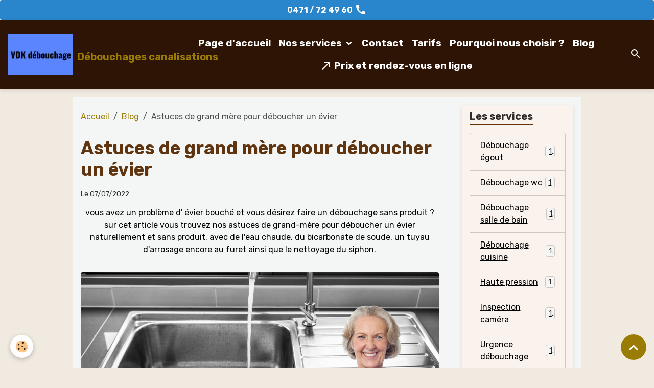

--- FILE ---
content_type: text/html; charset=UTF-8
request_url: https://www.vdkdebouchage.com/blog/astuces-de-grand-mere-pour-deboucher-un-evier.html
body_size: 71796
content:

<!DOCTYPE html>
<html lang="fr">
    <head>
        <title>Astuces de grand mère pour déboucher un évier</title>
        <meta name="theme-color" content="rgb(46, 20, 4)">
        <meta name="msapplication-navbutton-color" content="rgb(46, 20, 4)">
        <!-- METATAGS -->
        <!-- rebirth / chocolate -->
<!--[if IE]>
<meta http-equiv="X-UA-Compatible" content="IE=edge">
<![endif]-->
<meta charset="utf-8">
<meta name="viewport" content="width=device-width, initial-scale=1, shrink-to-fit=no">
    <link href="//www.vdkdebouchage.com/fr/themes/designlines/62c6fe62e3cb5bb1e23f0df3.css?v=9f2e3c16f439e9d659d070ec38c864fb" rel="stylesheet">
    <meta property="og:title" content="Astuces de grand mère pour déboucher un évier">
    <meta property="og:url" content="https://www.vdkdebouchage.com/blog/astuces-de-grand-mere-pour-deboucher-un-evier.html">
    <meta property="og:type" content="website">
    <meta name="description" content="Découvrez toutes nos astuces de grand mère pour déboucher un évier bouché sur le blog du site VDK débouchage. Comment déboucher un évier avec une astuce de...">
    <meta property="og:description" content="Découvrez toutes nos astuces de grand mère pour déboucher un évier bouché sur le blog du site VDK débouchage. Comment déboucher un évier avec une astuce de...">
    <link rel="image_src" href="https://www.vdkdebouchage.com/medias/images/astuce-de-grand-mere-pour-d-eboucher-un-evier-1-.png">
    <meta property="og:image" content="https://www.vdkdebouchage.com/medias/images/astuce-de-grand-mere-pour-d-eboucher-un-evier-1-.png">
    <link href="//www.vdkdebouchage.com/fr/themes/designlines/6023a263043843217799b62b.css?v=40e87ef39288916806fa653cee6deddd" rel="stylesheet">
    <link rel="canonical" href="https://www.vdkdebouchage.com/blog/astuces-de-grand-mere-pour-deboucher-un-evier.html">
<meta name="generator" content="e-monsite (e-monsite.com)">



    
    <link rel="preconnect" href="https://fonts.googleapis.com">
    <link rel="preconnect" href="https://fonts.gstatic.com" crossorigin="anonymous">
    <link href="https://fonts.googleapis.com/css?family=Rubik:300,300italic,400,400italic,700,700italic&display=swap" rel="stylesheet">

<link href="//www.vdkdebouchage.com/themes/combined.css?v=6_1642769533_171" rel="stylesheet">


<link rel="preload" href="//www.vdkdebouchage.com/medias/static/themes/bootstrap_v4/js/jquery-3.6.3.min.js?v=26012023" as="script">
<script src="//www.vdkdebouchage.com/medias/static/themes/bootstrap_v4/js/jquery-3.6.3.min.js?v=26012023"></script>
<link rel="preload" href="//www.vdkdebouchage.com/medias/static/themes/bootstrap_v4/js/popper.min.js?v=31012023" as="script">
<script src="//www.vdkdebouchage.com/medias/static/themes/bootstrap_v4/js/popper.min.js?v=31012023"></script>
<link rel="preload" href="//www.vdkdebouchage.com/medias/static/themes/bootstrap_v4/js/bootstrap.min.js?v=31012023" as="script">
<script src="//www.vdkdebouchage.com/medias/static/themes/bootstrap_v4/js/bootstrap.min.js?v=31012023"></script>
<script src="//www.vdkdebouchage.com/themes/combined.js?v=6_1642769533_171&lang=fr"></script>
<script type="application/ld+json">
    {
        "@context" : "https://schema.org/",
        "@type" : "WebSite",
        "name" : "Débouchages canalisations",
        "url" : "https://www.vdkdebouchage.com/"
    }
</script>




        <!-- //METATAGS -->
            <script src="//www.vdkdebouchage.com/medias/static/js/rgpd-cookies/jquery.rgpd-cookies.js?v=2084"></script>
    <script>
                                    $(document).ready(function() {
            $.RGPDCookies({
                theme: 'bootstrap_v4',
                site: 'www.vdkdebouchage.com',
                privacy_policy_link: '/about/privacypolicy/',
                cookies: [{"id":null,"favicon_url":"https:\/\/ssl.gstatic.com\/analytics\/20210414-01\/app\/static\/analytics_standard_icon.png","enabled":true,"model":"google_analytics","title":"Google Analytics","short_description":"Permet d'analyser les statistiques de consultation de notre site","long_description":"Indispensable pour piloter notre site internet, il permet de mesurer des indicateurs comme l\u2019affluence, les produits les plus consult\u00e9s, ou encore la r\u00e9partition g\u00e9ographique des visiteurs.","privacy_policy_url":"https:\/\/support.google.com\/analytics\/answer\/6004245?hl=fr","slug":"google-analytics"},{"id":null,"favicon_url":"","enabled":true,"model":"addthis","title":"AddThis","short_description":"Partage social","long_description":"Nous utilisons cet outil afin de vous proposer des liens de partage vers des plateformes tiers comme Twitter, Facebook, etc.","privacy_policy_url":"https:\/\/www.oracle.com\/legal\/privacy\/addthis-privacy-policy.html","slug":"addthis"}],
                modal_title: 'Gestion\u0020des\u0020cookies',
                modal_description: 'd\u00E9pose\u0020des\u0020cookies\u0020pour\u0020am\u00E9liorer\u0020votre\u0020exp\u00E9rience\u0020de\u0020navigation,\nmesurer\u0020l\u0027audience\u0020du\u0020site\u0020internet,\u0020afficher\u0020des\u0020publicit\u00E9s\u0020personnalis\u00E9es,\nr\u00E9aliser\u0020des\u0020campagnes\u0020cibl\u00E9es\u0020et\u0020personnaliser\u0020l\u0027interface\u0020du\u0020site.',
                privacy_policy_label: 'Consulter\u0020la\u0020politique\u0020de\u0020confidentialit\u00E9',
                check_all_label: 'Tout\u0020cocher',
                refuse_button: 'Refuser',
                settings_button: 'Param\u00E9trer',
                accept_button: 'Accepter',
                callback: function() {
                    // website google analytics case (with gtag), consent "on the fly"
                    if ('gtag' in window && typeof window.gtag === 'function') {
                        if (window.jsCookie.get('rgpd-cookie-google-analytics') === undefined
                            || window.jsCookie.get('rgpd-cookie-google-analytics') === '0') {
                            gtag('consent', 'update', {
                                'ad_storage': 'denied',
                                'analytics_storage': 'denied'
                            });
                        } else {
                            gtag('consent', 'update', {
                                'ad_storage': 'granted',
                                'analytics_storage': 'granted'
                            });
                        }
                    }
                }
            });
        });
    </script>
        <script async src="https://www.googletagmanager.com/gtag/js?id=G-4VN4372P6E"></script>
<script>
    window.dataLayer = window.dataLayer || [];
    function gtag(){dataLayer.push(arguments);}
    
    gtag('consent', 'default', {
        'ad_storage': 'denied',
        'analytics_storage': 'denied'
    });
    
    gtag('js', new Date());
    gtag('config', 'G-4VN4372P6E');
</script>

        
    <!-- Global site tag (gtag.js) -->
        <script async src="https://www.googletagmanager.com/gtag/js?id=UA-75053631-1"></script>
        <script>
        window.dataLayer = window.dataLayer || [];
        function gtag(){dataLayer.push(arguments);}

gtag('consent', 'default', {
            'ad_storage': 'denied',
            'analytics_storage': 'denied'
        });
        gtag('set', 'allow_ad_personalization_signals', false);
                gtag('js', new Date());
        gtag('config', 'UA-75053631-1');
    </script>
                            </head>
    <body id="blog_run_astuces-de-grand-mere-pour-deboucher-un-evier" data-template="default">
        

                <!-- CUSTOMIZE AREA -->
        <div id="top-site">
            <p><a class="btn  btn-block" href="tel:0471724960" style="background-color: rgb(41, 134, 204);color: rgb(255, 255, 255);"><strong>0471 / 72 49 60</strong>&nbsp;<i aria-hidden="true" class="material-icons md-call"></i></a></p>

        </div>
                <!-- BRAND TOP -->
        
        <!-- NAVBAR -->
                                                                                    <nav class="navbar navbar-expand-lg py-lg-4" id="navbar" data-animation="sliding">
                                                                    <a aria-label="brand" class="navbar-brand d-inline-flex align-items-center" href="https://www.vdkdebouchage.com/">
                                                    <img src="https://www.vdkdebouchage.com/medias/site/logos/vdk-debouchage-logo.jpeg" alt="Débouchages canalisations" class="img-fluid brand-logo mr-2 d-inline-block">
                                                                        <span class="brand-titles d-lg-flex flex-column align-items-start">
                            <span class="brand-title d-inline-block">Débouchages canalisations</span>
                                                        <span class="brand-subtitle d-none">Efficace et rapide</span>
                                                    </span>
                                            </a>
                                                    <button id="buttonBurgerMenu" title="BurgerMenu" class="navbar-toggler collapsed" type="button" data-toggle="collapse" data-target="#menu">
                    <span></span>
                    <span></span>
                    <span></span>
                    <span></span>
                </button>
                <div class="collapse navbar-collapse flex-lg-grow-0 mx-lg-auto" id="menu">
                                                                                                                <ul class="navbar-nav navbar-menu nav-all nav-all-center">
                                                                                                                                                                                            <li class="nav-item" data-index="1">
                            <a class="nav-link" href="https://www.vdkdebouchage.com/">
                                                                Page d'accueil
                            </a>
                                                                                </li>
                                                                                                                                                                                                                                                                            <li class="nav-item dropdown" data-index="2">
                            <a class="nav-link dropdown-toggle" href="https://www.vdkdebouchage.com/service/">
                                                                Nos services
                            </a>
                                                                                        <div class="collapse dropdown-menu">
                                    <ul class="list-unstyled">
                                                                                                                                                                                                                                                                    <li>
                                                <a class="dropdown-item" href="https://www.vdkdebouchage.com/service/debouchage-egout/">
                                                    Débouchage égout
                                                </a>
                                                                                                                                            </li>
                                                                                                                                                                                                                                                                    <li>
                                                <a class="dropdown-item" href="https://www.vdkdebouchage.com/service/debouchage-wc/">
                                                    Débouchage wc
                                                </a>
                                                                                                                                            </li>
                                                                                                                                                                                                                                                                    <li>
                                                <a class="dropdown-item" href="https://www.vdkdebouchage.com/service/debouchage-salle-de-bain/">
                                                    Débouchage salle de bain
                                                </a>
                                                                                                                                            </li>
                                                                                                                                                                                                                                                                    <li>
                                                <a class="dropdown-item" href="https://www.vdkdebouchage.com/service/debouchage-cuisine/">
                                                    Débouchage cuisine
                                                </a>
                                                                                                                                            </li>
                                                                                                                                                                                                                                                                    <li>
                                                <a class="dropdown-item" href="https://www.vdkdebouchage.com/service/debouchage-haute-pression/">
                                                    Haute pression
                                                </a>
                                                                                                                                            </li>
                                                                                                                                                                                                                                                                    <li>
                                                <a class="dropdown-item" href="https://www.vdkdebouchage.com/service/inspection-camera-canalisation/">
                                                    Inspection caméra
                                                </a>
                                                                                                                                            </li>
                                                                                                                                                                                                                                                                    <li>
                                                <a class="dropdown-item" href="https://www.vdkdebouchage.com/service/urgence-debouchage/">
                                                    Urgence débouchage
                                                </a>
                                                                                                                                            </li>
                                                                                <li class="dropdown-menu-root">
                                            <a class="dropdown-item" href="https://www.vdkdebouchage.com/service/">Nos services</a>
                                        </li>
                                    </ul>
                                </div>
                                                    </li>
                                                                                                                                                                                            <li class="nav-item" data-index="3">
                            <a class="nav-link" href="https://www.vdkdebouchage.com/contact/">
                                                                Contact
                            </a>
                                                                                </li>
                                                                                                                                                                                            <li class="nav-item" data-index="4">
                            <a class="nav-link" href="https://www.vdkdebouchage.com/service/debouchage-canalisation-prix/">
                                                                Tarifs
                            </a>
                                                                                </li>
                                                                                                                                                                                            <li class="nav-item" data-index="5">
                            <a class="nav-link" href="https://www.vdkdebouchage.com/blog/pourquoi-nous-choisir/">
                                                                Pourquoi nous choisir ?
                            </a>
                                                                                </li>
                                                                                                                                                                                            <li class="nav-item" data-index="6">
                            <a class="nav-link" href="https://www.vdkdebouchage.com/blog/">
                                                                Blog
                            </a>
                                                                                </li>
                                                                                                                                                                                            <li class="nav-item" data-index="7">
                            <a class="nav-link" href="https://vdk-chauffconfort.gazoleen.com/rdv" onclick="window.open(this.href);return false;">
                                                                                                                                                                                <i class="material-icons md-call_made"></i>
                                                                Prix et rendez-vous en ligne
                            </a>
                                                                                </li>
                                    </ul>
            
                                    
                    
                                        <ul class="navbar-nav navbar-widgets ml-lg-4">
                                                <li class="nav-item d-none d-lg-block">
                            <a href="javascript:void(0)" class="nav-link search-toggler"><i class="material-icons md-search"></i></a>
                        </li>
                                                                    </ul>
                                        
                    
                                        <form method="get" action="https://www.vdkdebouchage.com/search/site/" id="navbar-search" class="fade">
                        <input class="form-control form-control-lg" type="text" name="q" value="" placeholder="Votre recherche" pattern=".{3,}" required>
                        <button type="submit" class="btn btn-link btn-lg"><i class="material-icons md-search"></i></button>
                        <button type="button" class="btn btn-link btn-lg search-toggler d-none d-lg-inline-block"><i class="material-icons md-clear"></i></button>
                    </form>
                                    </div>
                    </nav>

        <!-- HEADER -->
                <!-- //HEADER -->

        <!-- WRAPPER -->
                                                                                <div id="wrapper" class="container margin-top">

                        <div class="row align-items-lg-start">
                            <main id="main" class="col-lg-9">

                                                                            <ol class="breadcrumb">
                                    <li class="breadcrumb-item"><a href="https://www.vdkdebouchage.com">Accueil</a></li>
                                                <li class="breadcrumb-item"><a href="https://www.vdkdebouchage.com/blog/">Blog</a></li>
                                                <li class="breadcrumb-item active">Astuces de grand mère pour déboucher un évier</li>
                        </ol>

    <script type="application/ld+json">
        {
            "@context": "https://schema.org",
            "@type": "BreadcrumbList",
            "itemListElement": [
                                {
                    "@type": "ListItem",
                    "position": 1,
                    "name": "Accueil",
                    "item": "https://www.vdkdebouchage.com"
                  },                                {
                    "@type": "ListItem",
                    "position": 2,
                    "name": "Blog",
                    "item": "https://www.vdkdebouchage.com/blog/"
                  },                                {
                    "@type": "ListItem",
                    "position": 3,
                    "name": "Astuces de grand mère pour déboucher un évier",
                    "item": "https://www.vdkdebouchage.com/blog/astuces-de-grand-mere-pour-deboucher-un-evier.html"
                  }                          ]
        }
    </script>
                                            
                                        
                                        
                                                            <div class="view view-blog" data-sfroute="true" id="view-item" data-id-blog="62c6fe62de865bb1e23f8552">
    <div class="container">
        <div class="row">
            <div class="col">
                                <h1 class="view-title">Astuces de grand mère pour déboucher un évier</h1>
                
    
<div id="site-module-blog" class="site-module" data-itemid="blog" data-siteid="557f204274e900000002334d" data-category="item"></div>

                <p class="metas">
                                                            <span class="meta-date">
                        Le 07/07/2022
                                            </span>
                                                        </p>
                
                <div class="content">
                                            <p style="text-align: center;">vous avez un probl&egrave;me d&#39; &eacute;vier bouch&eacute; et vous d&eacute;sirez faire un d&eacute;bouchage sans produit ? sur cet article vous trouvez nos astuces de grand-m&egrave;re pour d&eacute;boucher un &eacute;vier naturellement et sans produit. avec de l&#39;eau chaude, du bicarbonate de soude, un tuyau d&#39;arrosage encore au furet ainsi que le nettoyage du siphon.</p>

                                    </div>
            </div>
        </div>
    </div>

                        
<div id="rows-62c6fe62e3cb5bb1e23f0df3" class="rows" data-total-pages="1" data-current-page="1">
                            
                        
                                                                                        
                                                                
                
                        
                
                
                                    
                
                                
        
                                    <div id="row-62c6fe62e3cb5bb1e23f0df3-1" class="row-container pos-1 page_1 container">
                    <div class="row-content">
                                                                                <div class="row" data-role="line">
                                    
                                                                                
                                                                                                                                                                                                            
                                                                                                                                                                
                                                                                
                                                                                
                                                                                                                        
                                                                                
                                                                                                                                                                            
                                                                                        <div data-role="cell" data-size="lg" id="cell-62c6fe62e3c55bb1e23f61b1" class="col">
                                               <div class="col-content col-no-widget">                                                        <div class="widget-image text-center">
        <img src="/medias/images/astuce-de-grand-mere-pour-d-eboucher-un-evier.png?v=1" alt="Astuce de grand mere pour d eboucher un evier" width="" height="" loading="" class="rounded">
    </div>
                                                                                                    </div>
                                            </div>
                                                                                                                                                        </div>
                                            </div>
                                    </div>
                                                    
                        
                                                                                        
                                                                
                
                        
                
                
                                    
                
                                
        
                                    <div id="row-62c6fe62e3cb5bb1e23f0df3-2" class="row-container pos-2 page_1 container">
                    <div class="row-content">
                                                                                <div class="row" data-role="line">
                                    
                                                                                
                                                                                                                                                                                                            
                                                                                                                                                                
                                                                                
                                                                                
                                                                                                                        
                                                                                
                                                                                                                                                                            
                                                                                        <div data-role="cell" data-size="lg" id="cell-62c6f285f5365bb1e23fbe01" class="col">
                                               <div class="col-content col-no-widget">                                                        <h2 style="text-align: center;"><a id="retour" name="retour"></a>Les meilleurs conseils de grand-m&egrave;re pour d&eacute;boucher un &eacute;vier facilement &agrave; moindre co&ucirc;t</h2>

<p style="text-align: center;">Lorsque que vous avez un probl&egrave;me de canalisations d&eacute;vier bouch&eacute;e, vous pouvez utiliser des astuces de grand-m&egrave;re et vous aideront &agrave; r&eacute;gler le probl&egrave;me de tuyauterie bouch&eacute;e dans la grande majorit&eacute; des cas. Nos astuces de grand-m&egrave;re pour d&eacute;boucher un &eacute;vier sont fiables il fonctionne tr&egrave;s bien lorsque le probl&egrave;me est l&eacute;ger.</p>

<p style="text-align: center;"><span style="font-size:18px;"><strong>Voir toutes les astuces de grand m&egrave;re :</strong></span></p>

<p style="text-align: center;"><a href="https://www.vdkdebouchage.com/blog/astuces-de-grand-mere-pour-deboucher-un-evier.html#1">Astuce d&eacute;bouchage &eacute;vier &agrave; l&#39;eau bouillante</a>,</p>

<p style="text-align: center;"><a href="https://www.vdkdebouchage.com/blog/astuces-de-grand-mere-pour-deboucher-un-evier.html#2">Astuce d&eacute;bouchage &eacute;vier au bicarbonate de soude, vinaigre blanc et gros sel</a>,</p>

<p style="text-align: center;"><a href="https://www.vdkdebouchage.com/blog/astuces-de-grand-mere-pour-deboucher-un-evier.html#3">Astuce d&eacute;bouchage &eacute;vier au tuyau d&#39;arrosage</a>,</p>

<p style="text-align: center;"><a href="https://www.vdkdebouchage.com/blog/astuces-de-grand-mere-pour-deboucher-un-evier.html#4">Astuce d&eacute;bouchage &eacute;vier au cristaux de soude</a>,</p>

<p style="text-align: center;"><a href="https://www.vdkdebouchage.com/blog/astuces-de-grand-mere-pour-deboucher-un-evier.html#5">Astuce d&eacute;bouchage &eacute;vier par le nettoyage siphon</a>,</p>

<p style="text-align: center;"><a href="https://www.vdkdebouchage.com/blog/astuces-de-grand-mere-pour-deboucher-un-evier.html#6">Astuce d&eacute;bouchage &eacute;vier avec une ventouse</a>,</p>

<p style="text-align: center;"><a href="https://www.vdkdebouchage.com/blog/astuces-de-grand-mere-pour-deboucher-un-evier.html#7">Astuce d&eacute;bouchage &eacute;vier avec une bouteille en plastique</a>,</p>

<p style="text-align: center;"><a href="https://www.vdkdebouchage.com/blog/astuces-de-grand-mere-pour-deboucher-un-evier.html#8">Astuce bonus d&#39;entretien tuyauterie &eacute;vier de cuisine avec marc &agrave; caf&eacute;</a>,</p>

<h2 style="text-align: center;">8 Asctuces de grand m&egrave;re pour d&eacute;boucher un &eacute;vier de cuisine bouch&eacute; :</h2>

<p style="text-align: center;">Voici tous nos meilleurs astuces de grand m&egrave;re pour d&eacute;boucher vos canalisations d&quot;&eacute;viers.</p>

<h3 style="text-align: center;"><a id="1" name="1"></a>&nbsp;<span style="font-size:20px;">Grand-m&egrave;re d&eacute;bouche un &eacute;vier avec de l&#39;eau bouillante</span></h3>

<p style="text-align: center;"><img alt="Comment deboucher un evier a l eau bouillante" class="img-center rounded" height="300" src="/medias/images/comment-deboucher-un-evier-a-l-eau-bouillante.png" width="500" />Si vous avez un probl&egrave;me avec un tuyau dans la cuisine qui s&#39;&eacute;vacue pas bien la premi&egrave;re astuce de grand-m&egrave;re pour d&eacute;boucher un &eacute;vier serra de faire bouillir de l&#39;eau dans une grande marmite et de l&#39;&eacute;vacuer ensuite par l&#39;&eacute;vier pour provoquer un ph&eacute;nom&egrave;ne de chaleur qui va dis-lui tout les d&eacute;chets organiques, les graisses et les crasses qui sont bloqu&eacute;s dans le tuyau d&#39;&eacute;vacuation.</p>

<p style="text-align: center;">Cette astuces de grand-m&egrave;re pour d&eacute;boucher un &eacute;vier fonctionne dans la majorit&eacute; des cas et si cela n&#39;a pas fonctionn&eacute; du premier coup, sachez que vous pouvez r&eacute;essayer &agrave; plusieurs reprises car d&eacute;boucher avec cette astuce de grand-m&egrave;re ne co&ucirc;te rien.&nbsp;<i aria-hidden="true" class="material-icons md-reply"></i><a href="https://www.vdkdebouchage.com/blog/astuces-de-grand-mere-pour-deboucher-un-evier.html#retour">Revenir</a></p>

<h3 style="text-align: center;"><a id="2" name="2"></a>&nbsp;<span style="font-size:20px;">Grand m&egrave;re d&eacute;bouche un &eacute;vier avec du bicarbonate de soude</span></h3>

<p style="text-align: center;"><img alt="Astuce de grand mere pour d eboucher un evier au bicarbonate de soude" class="img-center rounded" height="300" src="/medias/images/astuce-de-grand-mere-pour-d-eboucher-un-evier-au-bicarbonate-de-soude.png" width="500" />Pour d&eacute;boucher un &eacute;vier avec une astuce de grand-m&egrave;re vieille comme le monde vous aurez besoin d&#39;un grand r&eacute;cipient, du bicarbonate de soude, de vinaigre blanc et de gros sel. Vous aurez besoin de tous ces ingr&eacute;dients pour faire une mixture de grand-m&egrave;re qui vous aidera &agrave; d&eacute;gorger la canalisation de votre &eacute;vier bouch&eacute;.</p>

<p style="text-align: center;">&nbsp;<strong>la pr&eacute;paration de la mixture :</strong></p>

<p style="text-align: center;">&nbsp;environ 200 g de bicarbonate de soude<br />
&nbsp;environ 20 cl de vinaigre blanc<br />
&nbsp;environ 200 g de gros sel<br />
&nbsp;m&eacute;langez le tout dans votre r&eacute;cipient<br />
&nbsp;mettre la mixture dans l&#39;&eacute;vacuation<br />
&nbsp;laisser agir une nuit puis rincer</p>

<p style="text-align: center;">Une mixture vinaigre blanc bicarbonate de soude est grosse elle va cr&eacute;er une r&eacute;action chimique puissante et vous aider consid&eacute;rablement avec le d&eacute;bouchage de votre &eacute;vier. avec cette astuce de grand-m&egrave;re pour d&eacute;boucher un &eacute;vier il n&#39;y a aucun risque d&#39;endommager l&#39;&eacute;quipement sanitaire. Il y a &eacute;galement d&#39;autres astuces de grand-m&egrave;re pour d&eacute;boucher un &eacute;vier, vous voulez trouver plus bas sur la page.&nbsp;<i aria-hidden="true" class="material-icons md-reply"></i><a href="https://www.vdkdebouchage.com/blog/astuces-de-grand-mere-pour-deboucher-un-evier.html#retour">Revenir</a></p>

<h3 style="text-align: center;"><a id="3" name="3"></a>&nbsp;<span style="font-size:20px;">Grand m&egrave;re d&eacute;bouche les &eacute;viers aussi avec le tuyau d&#39;arrosage</span></h3>

<p style="text-align: center;"><img alt="Astuce de grand mere pour deboucher un evier au tuyau d arrosage" class="img-center rounded" height="300" src="/medias/images/astuce-de-grand-mere-pour-deboucher-un-evier-au-tuyau-d-arrosage.png" width="500" />Si vous n&#39;avez pas de vinaigre chez vous vous n&#39;avez pas de bicarbonate de soude ni de gros sel pas de panique. Grand-m&egrave;re utilise des astuces comme le tuyau d&#39;arrosage pour d&eacute;boucher un &eacute;vier de cuisine. Mais comment utiliser une astuce de grand-m&egrave;re d&eacute;boucher un &eacute;vier de cuisine avec un tuyau d&#39;arrosage ?&nbsp;</p>

<p style="text-align: center;">Grand-m&egrave;re va simplement mettre le tuyau d&#39;arrosage contre la cr&eacute;pine &agrave; l&#39;&eacute;vacuation de l&#39;&eacute;vier de cuisine et allumer l&#39;eau pour cr&eacute;er une pression dans la tuyauterie d&#39;&eacute;vacuation. Cela va permettre de faire pas mal de crasse et le bouchon ne devrait pas r&eacute;sister.<i aria-hidden="true" class="material-icons md-reply"></i><a href="https://www.vdkdebouchage.com/blog/astuces-de-grand-mere-pour-deboucher-un-evier.html#retour">Revenir</a></p>

<h3 style="text-align: center;"><span style="font-size:20px;"><a id="4" name="4"></a>&nbsp;Grand m&egrave;re d&eacute;bouche l&#39;&eacute;vier avec des cristaux de soude</span></h3>

<p style="text-align: center;"><img alt="Astuce de grand mere pour deboucher un evier au cristaux de soude" class="img-center rounded" height="300" src="/medias/images/astuce-de-grand-mere-pour-deboucher-un-evier-au-cristaux-de-soude.png" width="500" />&nbsp;lorsque la tuyauterie d&#39;&eacute;vacuation de votre &eacute;vier de cuisine se bouche avec les graisses elle est d&eacute;p&ocirc;t de d&eacute;chets organiques, une solution qui peut fonctionner et que Grand-m&egrave;re utilise est le cristaux de soude. &nbsp;Plus agressif que le bicarbonate de soude m&eacute;lang&eacute; avec du vinaigre blanc et du gros sel, reste naturel pour l&#39;environnement.</p>

<p style="text-align: center;">Pour utiliser cette astuce de grand-m&egrave;re et d&eacute;boucher un &eacute;vier de cuisine vous devez verser une tr&egrave;s grosse poign&eacute;e de cristaux de soude directement dans l&#39;&eacute;vacuation de l&#39;&eacute;vier pays versez ensuite de l&#39;eau bouillante, votre &eacute;vier devrait bient&ocirc;t se d&eacute;boucher par lui-m&ecirc;me.<i aria-hidden="true" class="material-icons md-reply"></i><a href="https://www.vdkdebouchage.com/blog/astuces-de-grand-mere-pour-deboucher-un-evier.html#retour">Revenir</a></p>

<h3 style="text-align: center;"><span style="font-size:20px;"><a id="5" name="5"></a>&nbsp;Grand m&egrave;re d&eacute;bouche un &eacute;vier en nettoyant le siphon</span></h3>

<p style="text-align: center;"><img alt="Astuce de grand mere pour d eboucher un evier 2" class="img-center rounded" height="300" src="/medias/images/astuce-de-grand-mere-pour-d-eboucher-un-evier-2-.png" width="500" />Lorsque l&#39;eau ne s&#39;&eacute;vacue pas bien dans l&#39;&eacute;vier de cuisine, &nbsp;une astuce de grand-m&egrave;re simple &agrave; faire sera le d&eacute;monter le siphon pour faire le nettoyage. il est facile de d&eacute;monter un siphon d&#39;&eacute;vier de cuisine &agrave; la main, m&ecirc;me grand-m&egrave;re est capable de le faire.<i aria-hidden="true" class="material-icons md-reply"></i><a href="https://www.vdkdebouchage.com/blog/astuces-de-grand-mere-pour-deboucher-un-evier.html#retour">Revenir</a></p>

<h4 style="text-align: center;"><span style="font-size:20px;">&nbsp;<a id="6" name="6"></a>Grand m&egrave;re d&eacute;bouche un &eacute;vier de cuisine avec une ventouse</span></h4>

<p style="text-align: center;"><img alt="Debouchage canalisation a l eau bouillante" class="img-center rounded" height="300" src="/medias/images/debouchage-canalisation-a-l-eau-bouillante.png" width="500" />Il n&#39;est pas rare que Grand-m&egrave;re sorte savon Toulouse du placard pour d&eacute;boucher l&#39;&eacute;vier de la cuisine, cet outil incontournable pour le d&eacute;bouchage r&eacute;gulier des petites tuyauterie introuvable dans n&#39;importe quel magasin de bricolage.&nbsp;</p>

<p style="text-align: center;">Voici comment utiliser l&#39;astuce de grand-m&egrave;re pour d&eacute;boucher un &eacute;vier de cuisine avec une ventouse :</p>

<p style="text-align: center;">&nbsp;remplir le bac d&#39;&eacute;vier de cuisine avec de l&#39;eau bouillante,<br />
&nbsp;mettre la ventouse en position sur la cr&eacute;pine d&#39;&eacute;vacuation,<br />
&nbsp;fait des mouvements va-et-vient avec la ventouse sur l&#39;&eacute;vacuation,<br />
&nbsp;v&eacute;rifier et r&eacute;p&eacute;ter l&#39;action si n&eacute;cessaire,</p>

<p style="text-align: center;"><i aria-hidden="true" class="material-icons md-reply"></i><a href="https://www.vdkdebouchage.com/blog/astuces-de-grand-mere-pour-deboucher-un-evier.html#retour">Revenir</a></p>

<h4 style="text-align: center;"><span style="font-size:20px;">&nbsp;<a id="7" name="7"></a>Grand m&egrave;re d&eacute;bouche l&#39;&eacute;vier avec une bouteille en plastique</span></h4>

<p style="text-align: center;"><img alt="Astuce de grand mere pour deboucher un evier une bouteille en plastique" class="img-center rounded" height="300" src="/medias/images/astuce-de-grand-mere-pour-deboucher-un-evier-une-bouteille-en-plastique.png" width="500" />Une des astuces de grand-m&egrave;re pour d&eacute;boucher un &eacute;vier boucher sera l&#39;utilisation d&#39;une bouteille en plastique vide. pour faire cela elle coupe la bouteille en plastique en deux et utilisera le c&ocirc;t&eacute; bouchonner comme ventouse. Cette astuces de grand-m&egrave;re pour d&eacute;boucher un &eacute;vier mais pas la plus efficace mais dans certains cas elle fonctionne.&nbsp;<i aria-hidden="true" class="material-icons md-reply"></i><a href="https://www.vdkdebouchage.com/blog/astuces-de-grand-mere-pour-deboucher-un-evier.html#retour">Revenir</a></p>

<h4 style="text-align: center;"><span style="font-size:20px;"><a id="8" name="8"></a>&nbsp;Grand m&egrave;re fait aussi le d&eacute;bouchage &eacute;vier avec la marc &agrave; caf&eacute;</span></h4>

<p style="text-align: center;"><img alt="Astuce de grand mere pour deboucher un evier avec la marc a cafe" class="img-center rounded" height="300" src="/medias/images/astuce-de-grand-mere-pour-deboucher-un-evier-avec-la-marc-a-cafe.png" width="500" />Pr&eacute;ventivement pour &eacute;viter que l&#39;&eacute;vier ne se bouche, la Mare &agrave; caf&eacute; et une astuce de grand-m&egrave;re utilis&eacute; depuis toujours. pour utiliser cette astuce de grand-m&egrave;re et entretenir la canalisation de votre &eacute;vier, il vous suffit de mettre une fois par jour, une cuill&egrave;re &agrave; caf&eacute; de marc &agrave; caf&eacute; et de laisser couler l&#39;eau chaude dans l&#39;&eacute;vier de cuisine.&nbsp;<i aria-hidden="true" class="material-icons md-reply"></i><a href="https://www.vdkdebouchage.com/blog/astuces-de-grand-mere-pour-deboucher-un-evier.html#retour">Revenir</a></p>

                                                                                                    </div>
                                            </div>
                                                                                                                                                        </div>
                                            </div>
                                    </div>
                        </div>

            
    <div class="container">
        <div class="row">
            <div class="col">
                                    <ul class="pager">
                                                    <li class="prev-page">
                                <a href="https://www.vdkdebouchage.com/blog/pourquoi-nous-choisir/a-propos-de-vdk-debouchage.html" class="page-link">
                                    <i class="material-icons md-chevron_left"></i>
                                                                                                                        <img src="https://www.vdkdebouchage.com/medias/images/vdkdebouchage-pourquoi-nous-1-.png?fx=c_50_50&v=1" width="50" alt="A propos de VDK débouchage">
                                                                                <span>
                                    <strong>A propos de VDK débouchage</strong><br>
                                    <small>VDK d&eacute;bouchage est une enseigne d&#39;entreprise en d&eacute;bouchage cr&eacute;&eacute;e en ...</small>
                                </span>
                                                                    </a>
                            </li>
                                                                            <li class="next-page">
                                <a href="https://www.vdkdebouchage.com/blog/comment-deboucher-un-evier-de-cuisine.html" class="page-link">
                                                                                                                        <img src="https://www.vdkdebouchage.com/medias/images/comment-deboucher-un-evier-de-cuisine-1-.png?fx=c_50_50&v=1" width="50" alt="Comment déboucher un évier de cuisine ?">
                                                                                <span>
                                    <strong>Comment déboucher un évier de cuisine ?</strong><br>
                                    <small>Vous avez un probl&egrave;me d&eacute;vier de cuisine boucher vous voulez une solution pour d&eacute...</small>
                                </span>
                                                                        <i class="material-icons md-chevron_right"></i>
                                </a>
                            </li>
                                            </ul>
                
                                    <p class="tag-line">
                                                    <a href="https://www.vdkdebouchage.com/blog/do/tag/debouchage-cuisine" class="btn btn-outline-secondary btn-sm">débouchage cuisine</a>
                                                    <a href="https://www.vdkdebouchage.com/blog/do/tag/article" class="btn btn-outline-secondary btn-sm">article</a>
                                            </p>
                
                                    <div class="related-blogposts">
                        <p class="h3">Articles similaires</p>

                        
                        <div class="card-deck blog-items default-style default-3-col" data-addon="blog">
            <div class="card blog-item"  data-category="plomberie" data-date="05/12/2023">

                            <div class="card-header">
                    <span class="in-category"><i class="material-icons text-muted md-folder_open"></i> Dans</span> <a href="https://www.vdkdebouchage.com/blog/plomberie/">Plomberie</a>
                </div>
            
                        <a href="https://www.vdkdebouchage.com/blog/plomberie/comment-remplacer-un-joint-de-robinet-etapes-et-conseils.html" class="card-object">
                <img loading="lazy" src="https://www.vdkdebouchage.com/medias/images/joint-robinet.jpg?fx=c_1200_675&v=1" alt="" class="mx-auto d-block" width="1200" height="675">
            </a>
                        <div class="card-body">
                                <p class="media-heading">
                    <a href="https://www.vdkdebouchage.com/blog/plomberie/comment-remplacer-un-joint-de-robinet-etapes-et-conseils.html">Comment remplacer un joint de robinet ? Etapes et conseils.</a>
                </p>
                                <p class="meta">
                                    </p>
                                <div class="description">
                    <p>Dans cet article vous trouverez des informations sur l&#39;importance de remplacer un joint de robinet ainsi que l&#39;utilit&eacute; d&#39;installer un filtre anticalcaire. Suivez nos &eacute;tapes et conseils pour une robinetterie et un confort optimal.</p>

                </div>
                                            </div>
                            <div class="card-footer">
                    <a href="https://www.vdkdebouchage.com/blog/plomberie/comment-remplacer-un-joint-de-robinet-etapes-et-conseils.html" class="btn btn-primary btn-sm">Lire la suite</a>
                </div>
                    </div>
            <div class="card blog-item"  data-category="plomberie" data-date="05/12/2023">

                            <div class="card-header">
                    <span class="in-category"><i class="material-icons text-muted md-folder_open"></i> Dans</span> <a href="https://www.vdkdebouchage.com/blog/plomberie/">Plomberie</a>
                </div>
            
                        <a href="https://www.vdkdebouchage.com/blog/plomberie/tuyaux-en-pvc-pex-ou-cuivre-avantages-et-inconvenients.html" class="card-object">
                <img loading="lazy" src="https://www.vdkdebouchage.com/medias/images/tuyaux.jpg?fx=c_1200_675&v=1" alt="" class="mx-auto d-block" width="1200" height="675">
            </a>
                        <div class="card-body">
                                <p class="media-heading">
                    <a href="https://www.vdkdebouchage.com/blog/plomberie/tuyaux-en-pvc-pex-ou-cuivre-avantages-et-inconvenients.html">Tuyaux en PVC, PEX ou Cuivre ? Avantages et inconvénients.</a>
                </p>
                                <p class="meta">
                                    </p>
                                <div class="description">
                    <p>Tuyaux en PVC, PEX ou en cuivre ? Quels sont leurs avantages et leurs invonv&eacute;nients ? Pourquoi les choisir et dans quel cas les utiliser ? Voici un r&eacute;sum&eacute; des 3 types de tuyaux les plus couremment utilis&eacute;s. Dans cet article vous aurez &eacute;galement des informations sur l&#39;isolation de vos tuyaux.&nbsp;</p>

                </div>
                                            </div>
                            <div class="card-footer">
                    <a href="https://www.vdkdebouchage.com/blog/plomberie/tuyaux-en-pvc-pex-ou-cuivre-avantages-et-inconvenients.html" class="btn btn-primary btn-sm">Lire la suite</a>
                </div>
                    </div>
            <div class="card blog-item"  data-category="plomberie" data-date="05/12/2023">

                            <div class="card-header">
                    <span class="in-category"><i class="material-icons text-muted md-folder_open"></i> Dans</span> <a href="https://www.vdkdebouchage.com/blog/plomberie/">Plomberie</a>
                </div>
            
                        <a href="https://www.vdkdebouchage.com/blog/plomberie/le-chauffage-au-sol-fonctionnement-avantages-et-couts-d-installation.html" class="card-object">
                <img loading="lazy" src="https://www.vdkdebouchage.com/medias/images/chauffagesol.jpg?fx=c_1200_675&v=1" alt="" class="mx-auto d-block" width="1200" height="675">
            </a>
                        <div class="card-body">
                                <p class="media-heading">
                    <a href="https://www.vdkdebouchage.com/blog/plomberie/le-chauffage-au-sol-fonctionnement-avantages-et-couts-d-installation.html">Le chauffage au sol : fonctionnement, avantages et coûts d'installation.</a>
                </p>
                                <p class="meta">
                                    </p>
                                <div class="description">
                    <p>Le chauffage au sol : une tr&egrave;s bonne option pour gagner place et confort thermique. Dans cet article, vous trouverez toutes les informations n&eacute;cessaire afin de savoir si ce projet est fait pour vous et correspond &agrave; vos besoins et &agrave; ceux de votre habitation.&nbsp;</p>

                </div>
                                            </div>
                            <div class="card-footer">
                    <a href="https://www.vdkdebouchage.com/blog/plomberie/le-chauffage-au-sol-fonctionnement-avantages-et-couts-d-installation.html" class="btn btn-primary btn-sm">Lire la suite</a>
                </div>
                    </div>
    </div>
                    </div>
                            </div>
        </div>
    </div>
    
    <div class="container plugin-list">
        <div class="row">
            <div class="col">
                <div class="plugins">
                    
                                            <div id="social-" class="plugin" data-plugin="social">
    <div class="a2a_kit a2a_kit_size_32 a2a_default_style">
        <a class="a2a_dd" href="https://www.addtoany.com/share"></a>
        <a class="a2a_button_facebook"></a>
        <a class="a2a_button_x"></a>
        <a class="a2a_button_email"></a>
    </div>
    <script>
        var a2a_config = a2a_config || {};
        a2a_config.onclick = 1;
        a2a_config.locale = "fr";
    </script>
    <script async src="https://static.addtoany.com/menu/page.js"></script>
</div>                    
                    
                    
                                    </div>
            </div>
        </div>
    </div>

    </div>

<script>
    emsChromeExtension.init('blog', '62c6fe62de865bb1e23f8552', 'e-monsite.com');
</script>

<script type="application/ld+json">
    {
        "@context": "https://schema.org",
        "@type": "NewsArticle",
        "headline": "Astuces de grand mère pour déboucher un évier",
                "image": [
            "https://www.vdkdebouchage.com/medias/images/astuce-de-grand-mere-pour-d-eboucher-un-evier-1-.png"
        ],
                "datePublished": "07/07/2022",
        "dateModified": "07/07/2022"
             }
</script>

                </main>

                                <aside id="sidebar" class="col-lg-3 sticky-top">
                    <div id="sidebar-inner">
                                                                                                                                                                                                        <div id="widget-1"
                                     class="widget"
                                     data-id="widget_page_categories"
                                     data-widget-num="1">
                                            <div class="widget-title">
            <span>
                    Les services
                </span>
                </div>
                                                                                                                            <div class="widget-content">
                                                <div class="list-group pages-categories" data-addon="pages">
                                    <a class="pages-category list-group-item list-group-item-action d-flex align-items-center" data-category="debouchage-egout" href="https://www.vdkdebouchage.com/service/debouchage-egout/">
                                Débouchage égout
                <span class="badge ml-auto badge-count">1</span>
            </a>
                                            <a class="pages-category list-group-item list-group-item-action d-flex align-items-center" data-category="debouchage-wc" href="https://www.vdkdebouchage.com/service/debouchage-wc/">
                                Débouchage wc
                <span class="badge ml-auto badge-count">1</span>
            </a>
                                            <a class="pages-category list-group-item list-group-item-action d-flex align-items-center" data-category="debouchage-salle-de-bain" href="https://www.vdkdebouchage.com/service/debouchage-salle-de-bain/">
                                Débouchage salle de bain
                <span class="badge ml-auto badge-count">1</span>
            </a>
                                            <a class="pages-category list-group-item list-group-item-action d-flex align-items-center" data-category="debouchage-cuisine" href="https://www.vdkdebouchage.com/service/debouchage-cuisine/">
                                Débouchage cuisine
                <span class="badge ml-auto badge-count">1</span>
            </a>
                                            <a class="pages-category list-group-item list-group-item-action d-flex align-items-center" data-category="debouchage-haute-pression" href="https://www.vdkdebouchage.com/service/debouchage-haute-pression/">
                                Haute pression
                <span class="badge ml-auto badge-count">1</span>
            </a>
                                            <a class="pages-category list-group-item list-group-item-action d-flex align-items-center" data-category="inspection-camera-canalisation" href="https://www.vdkdebouchage.com/service/inspection-camera-canalisation/">
                                Inspection caméra
                <span class="badge ml-auto badge-count">1</span>
            </a>
                                            <a class="pages-category list-group-item list-group-item-action d-flex align-items-center" data-category="urgence-debouchage" href="https://www.vdkdebouchage.com/service/urgence-debouchage/">
                                Urgence débouchage
                <span class="badge ml-auto badge-count">1</span>
            </a>
                        </div>
                                            </div>
                                                                                                            </div>
                                                                                                                                                                                                                                                                                                                                <div id="widget-2"
                                     class="widget"
                                     data-id="widget_button"
                                     data-widget-num="2">
                                                                                                                                                            <div class="widget-content">
                                                



<p class="text-left">
    <a href="https://www.vdkdebouchage.com/service/plombier/" class="btn  btn-info btn-block">Service plomberie</a>
</p>

                                            </div>
                                                                                                            </div>
                                                                                                                                                                                                                                                                                                                                <div id="widget-3"
                                     class="widget"
                                     data-id="widget_button"
                                     data-widget-num="3">
                                            <a href="https://vdk-chauffconfort.gazoleen.com/rdv" class="widget-title">
            <span>
                    <img src="https://www.vdkdebouchage.com/medias/images/prix-et-rendrz-vous-debouchage.jpg" alt="Prix et rendez-vous en ligne" class="img-fluid">
                </span>
                </a>
                                                                                                                            <div class="widget-content">
                                                



<p class="text-center">
    <a href="https://vdk-chauffconfort.gazoleen.com/rdv" class="btn  btn-danger btn-block">Prix et rendez-vous en ligne</a>
</p>

                                            </div>
                                                                                                            </div>
                                                                                                                                                                                    </div>
                </aside>
            </div>
                    </div>
        <!-- //WRAPPER -->

                <footer id="footer" class="frieze-triangles">
                            
<div id="rows-6023a263043843217799b62b" class="rows" data-total-pages="1" data-current-page="1">
                            
                        
                                                                                        
                                                                
                
                        
                
                
                                    
                
                                
        
                                    <div id="row-6023a263043843217799b62b-1" class="row-container pos-1 page_1 column-highlighted container">
                    <div class="row-content">
                                                                                <div class="row" data-role="line">
                                    
                                                                                
                                                                                                                                                                                                            
                                                                                                                                                                
                                                                                
                                                                                
                                                                                                                        
                                                                                                                                                                    
                                                                                                                                                                            
                                                                                        <div data-role="cell" data-size="xs" id="cell-5f51ba570b835bb1e23f9b29" class="col" style="-ms-flex-preferred-size:25%;flex-basis:25%">
                                               <div class="col-content col-no-widget">                                                        <h2>Contact :</h2>

<p><i aria-hidden="true" class="material-icons md-maps"></i><i aria-hidden="true" class="material-icons md-add_location"></i><strong>Bruxelles et Wallonie</strong></p>

<p><i aria-hidden="true" class="material-icons md-local_phone"></i>&nbsp;<a href="tel:0471724960"><strong>0471 72 49 60</strong></a></p>

<p><strong><i aria-hidden="true" class="material-icons md-local_post_office"></i>&nbsp;<a href="mailto:vdkchauffconfort@gmail.com">vdkchauffconfort@gmail.com</a></strong></p>

<p><i aria-hidden="true" class="material-icons md-calendar"></i><i aria-hidden="true" class="material-icons md-event_available"></i>&nbsp;Lundi - dimanche : 24/24</p>

<p><i aria-hidden="true" class="material-icons md-add_alarm"></i>&nbsp;Disponibilit&eacute; en 1 heure</p>

<p><i aria-hidden="true" class="material-icons md-handyman"></i>&nbsp;Nos experts &agrave; votre service</p>

<p><i aria-hidden="true" class="material-icons md-siret"></i><i aria-hidden="true" class="material-icons md-account_balance"></i>&nbsp;N&deg; TVA : BE0542.890.489</p>

<p><i aria-hidden="true" class="material-icons md-contacts"></i>&nbsp;<a href="https://www.vdkdebouchage.com/contact/contact.html">Contact</a></p>

                                                                                                    </div>
                                            </div>
                                                                                                                        
                                                                                
                                                                                                                                                                                                            
                                                                                                                                                                
                                                                                
                                                                                
                                                                                                                        
                                                                                                                                                                    
                                                                                                                                                                            
                                                                                        <div data-role="cell" data-size="xs" id="cell-5f51ba570b865bb1e23ff937" class="col" style="-ms-flex-preferred-size:25%;flex-basis:25%">
                                               <div class="col-content col-no-widget">                                                        <h4><strong><span style="font-size:22px;">Nos services</span></strong></h4>

<p><a class="btn btn-sm" href="https://www.vdkdebouchage.com/" style="background-color: rgb(41, 134, 204);color: rgb(255, 255, 255);">D&eacute;bouchage canalisation</a></p>

<p><a class="btn btn-sm" href="https://www.vdkdebouchage.com/service/debouchage-egout/" style="background-color: rgb(41, 134, 204);color: rgb(255, 255, 255);">D&eacute;bouchage d&#39;&eacute;gouts</a></p>

<p><a class="btn btn-sm" href="https://www.vdkdebouchage.com/service/debouchage-wc/" style="background-color: rgb(41, 134, 204);color: rgb(255, 255, 255);">D&eacute;bouchage toilette</a></p>

<p><a class="btn btn-sm" href="https://www.vdkdebouchage.com/service/debouchage-cuisine/" style="background-color: rgb(41, 134, 204);color: rgb(255, 255, 255);">D&eacute;bouchage cuisine</a></p>

<p><a class="btn btn-sm" href="https://www.vdkdebouchage.com/service/debouchage-haute-pression/" style="background-color: rgb(41, 134, 204);color: rgb(255, 255, 255);">D&eacute;bouchage haute pression</a></p>

<p><a class="btn btn-sm" href="https://www.vdkdebouchage.com/service/inspection-camera-canalisation/" style="background-color: rgb(41, 134, 204);color: rgb(255, 255, 255);">Inspection canalisation</a></p>

<p><a class="btn btn-sm" href="https://www.vdkdebouchage.com/service/urgence-debouchage/" style="background-color: rgb(41, 134, 204);color: rgb(255, 255, 255);">D&eacute;pannage en urgence</a></p>

<p><a class="btn btn-sm" href="https://www.vdkdebouchage.com/service/plombier/" style="background-color: rgb(118, 165, 175);color: rgb(255, 255, 255);">Service plomberie</a></p>

                                                                                                    </div>
                                            </div>
                                                                                                                        
                                                                                
                                                                                                                                                                                                            
                                                                                                                                                                
                                                                                
                                                                                
                                                                                                                        
                                                                                                                                                                    
                                                                                                                                                                            
                                                                                        <div data-role="cell" data-size="xs" id="cell-64cf6aa7d9e66d888e597495" class="col" style="-ms-flex-preferred-size:25%;flex-basis:25%">
                                               <div class="col-content col-no-widget">                                                        <h2>Liens rapide :</h2>

<ul>
	<li><a href="https://www.vdkdebouchage.com/">Accueil</a></li>
	<li><a href="https://www.vdkdebouchage.com/blog/pourquoi-nous-choisir/a-propos-de-vdk-debouchage.html">A-Propos</a></li>
	<li><a href="https://www.vdkdebouchage.com/blog/depannage/">Nos d&eacute;pannages</a></li>
	<li>Avis clients</li>
	<li>Tutoriels</li>
	<li><a href="https://www.vdkdebouchage.com/blog/plomberie/">Nos articles plomberie</a></li>
	<li><a href="https://www.vdkdebouchage.com/blog/">Nos articles d&eacute;bouchage</a></li>
	<li>Condition g&eacute;n&eacute;ral de vente</li>
</ul>

<p>&nbsp;</p>

                                                                                                    </div>
                                            </div>
                                                                                                                        
                                                                                
                                                                                                                                                                                                            
                                                                                                                                                                
                                                                                
                                                                                
                                                                                                                        
                                                                                                                                                                    
                                                                                                                                                                            
                                                                                        <div data-role="cell" data-size="xs" id="cell-5f51ba570b885bb1e23ff939" class="col" style="-ms-flex-preferred-size:25%;flex-basis:25%">
                                               <div class="col-content col-no-widget">                                                        <h4><a href="https://www.vdkdebouchage.com/service/zone-d-intervention/"><img alt="Depositphotos 63938259 l" class="img-left img-polaroid" height="400" src="/medias/images/depositphotos-63938259-l.jpg?fx=c_400_400" width="400" /></a></h4>

<p><a class="btn btn-sm btn-block" href="https://www.vdkdebouchage.com/service/zone-d-intervention/" style="background-color: rgb(230, 145, 56);color: rgb(255, 255, 255);">Zone d&#39;interventions complet</a></p>

<p>&nbsp;</p>

                                                                                                    </div>
                                            </div>
                                                                                                                                                        </div>
                                            </div>
                                    </div>
                        </div>

                        <div class="container">
                
                
                            </div>

                            <ul id="legal-mentions" class="footer-mentions">
    
    
    
    
    
            <li><button id="cookies" type="button" aria-label="Gestion des cookies">Gestion des cookies</button></li>
    </ul>
                    </footer>
        
        
        
            

 
    
						 	 





                <button id="scroll-to-top" class="d-none d-sm-inline-block" type="button" aria-label="Scroll top" onclick="$('html, body').animate({ scrollTop:0}, 600);">
            <i class="material-icons md-lg md-expand_less"></i>
        </button>
        
            </body>
</html>


--- FILE ---
content_type: text/css; charset=UTF-8
request_url: https://www.vdkdebouchage.com/fr/themes/designlines/62c6fe62e3cb5bb1e23f0df3.css?v=9f2e3c16f439e9d659d070ec38c864fb
body_size: 223
content:
#row-62c6fe62e3cb5bb1e23f0df3-1 .row-content{}@media screen and (max-width:992px){#row-62c6fe62e3cb5bb1e23f0df3-1 .row-content{}}@media screen and (max-width:992px){#row-62c6fe62e3cb5bb1e23f0df3-2 .row-content{}}

--- FILE ---
content_type: text/css; charset=UTF-8
request_url: https://www.vdkdebouchage.com/fr/themes/designlines/6023a263043843217799b62b.css?v=40e87ef39288916806fa653cee6deddd
body_size: 140
content:
#row-6023a263043843217799b62b-1 .row-content{}@media screen and (max-width:992px){#row-6023a263043843217799b62b-1 .row-content{}}